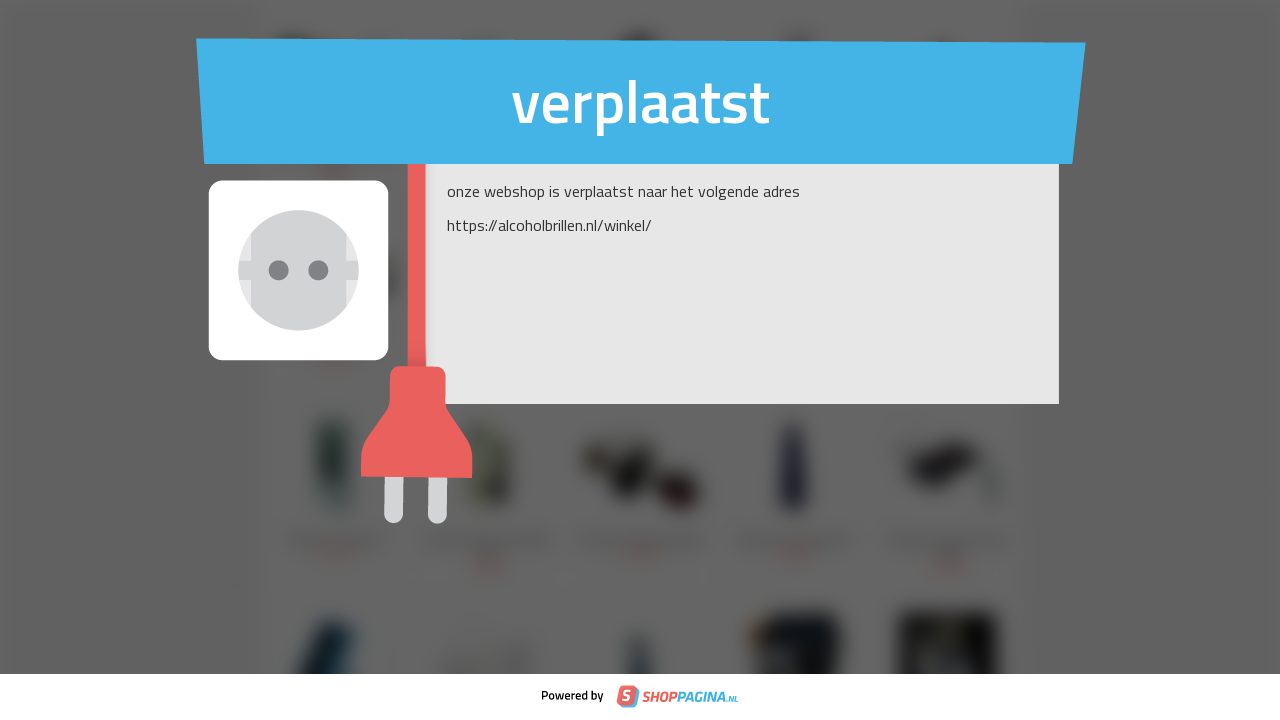

--- FILE ---
content_type: text/html; charset=UTF-8
request_url: https://www.meavotadamen.nl/webshop/huur-van-brillen-en-koffers/huur-brillen/detail/92/huur-alcoholbril-laag-promillage.html
body_size: 426
content:
<!DOCTYPE html>
<html lang="nl" prefix="og: http://ogp.me/ns#">
  <head>
    <meta name="robots" content="NOINDEX"/>
    <meta http-equiv="Content-Type" content="text/html;charset=UTF-8"/>
    <meta name="viewport" content="width=device-width, initial-scale=1.0, user-scalable=0, minimum-scale=1.0, maximum-scale=1.0"/>
    <link href="/modules/WIP/templates/default/css/frontend.css" rel="stylesheet" media="screen, projection" type="text/css"/>
    <title>Alcoholbrillen.nl koop hier uw alcoholbril</title>
  </head>
  <body>
    <div class="background"></div>

      <div class="overlay"></div>
    <div id="visual">
      <div class="header">verplaatst</div>
      <div class="message">
        <p>onze webshop is verplaatst naar het volgende adres&nbsp;</p>
<p>https://alcoholbrillen.nl/winkel/</p>
        <div class="plug"></div>
      </div>
    </div>
  
      <footer>
      <img src="/modules/WIP/templates/default/images/powered-by-shoppagina.svg" alt="Powered by Shoppagina"/>
    </footer>
    </body>
</html>
